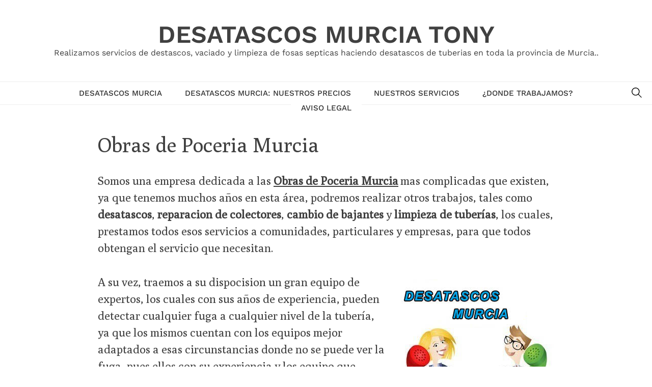

--- FILE ---
content_type: text/html; charset=UTF-8
request_url: https://www.desatascosmurcia.org/obras-de-poceria-murcia
body_size: 17839
content:
<!DOCTYPE html>
<html lang="es">
<head><meta charset="UTF-8"><script>if(navigator.userAgent.match(/MSIE|Internet Explorer/i)||navigator.userAgent.match(/Trident\/7\..*?rv:11/i)){var href=document.location.href;if(!href.match(/[?&]nowprocket/)){if(href.indexOf("?")==-1){if(href.indexOf("#")==-1){document.location.href=href+"?nowprocket=1"}else{document.location.href=href.replace("#","?nowprocket=1#")}}else{if(href.indexOf("#")==-1){document.location.href=href+"&nowprocket=1"}else{document.location.href=href.replace("#","&nowprocket=1#")}}}}</script><script>class RocketLazyLoadScripts{constructor(){this.v="1.2.3",this.triggerEvents=["keydown","mousedown","mousemove","touchmove","touchstart","touchend","wheel"],this.userEventHandler=this._triggerListener.bind(this),this.touchStartHandler=this._onTouchStart.bind(this),this.touchMoveHandler=this._onTouchMove.bind(this),this.touchEndHandler=this._onTouchEnd.bind(this),this.clickHandler=this._onClick.bind(this),this.interceptedClicks=[],window.addEventListener("pageshow",t=>{this.persisted=t.persisted}),window.addEventListener("DOMContentLoaded",()=>{this._preconnect3rdParties()}),this.delayedScripts={normal:[],async:[],defer:[]},this.trash=[],this.allJQueries=[]}_addUserInteractionListener(t){if(document.hidden){t._triggerListener();return}this.triggerEvents.forEach(e=>window.addEventListener(e,t.userEventHandler,{passive:!0})),window.addEventListener("touchstart",t.touchStartHandler,{passive:!0}),window.addEventListener("mousedown",t.touchStartHandler),document.addEventListener("visibilitychange",t.userEventHandler)}_removeUserInteractionListener(){this.triggerEvents.forEach(t=>window.removeEventListener(t,this.userEventHandler,{passive:!0})),document.removeEventListener("visibilitychange",this.userEventHandler)}_onTouchStart(t){"HTML"!==t.target.tagName&&(window.addEventListener("touchend",this.touchEndHandler),window.addEventListener("mouseup",this.touchEndHandler),window.addEventListener("touchmove",this.touchMoveHandler,{passive:!0}),window.addEventListener("mousemove",this.touchMoveHandler),t.target.addEventListener("click",this.clickHandler),this._renameDOMAttribute(t.target,"onclick","rocket-onclick"),this._pendingClickStarted())}_onTouchMove(t){window.removeEventListener("touchend",this.touchEndHandler),window.removeEventListener("mouseup",this.touchEndHandler),window.removeEventListener("touchmove",this.touchMoveHandler,{passive:!0}),window.removeEventListener("mousemove",this.touchMoveHandler),t.target.removeEventListener("click",this.clickHandler),this._renameDOMAttribute(t.target,"rocket-onclick","onclick"),this._pendingClickFinished()}_onTouchEnd(t){window.removeEventListener("touchend",this.touchEndHandler),window.removeEventListener("mouseup",this.touchEndHandler),window.removeEventListener("touchmove",this.touchMoveHandler,{passive:!0}),window.removeEventListener("mousemove",this.touchMoveHandler)}_onClick(t){t.target.removeEventListener("click",this.clickHandler),this._renameDOMAttribute(t.target,"rocket-onclick","onclick"),this.interceptedClicks.push(t),t.preventDefault(),t.stopPropagation(),t.stopImmediatePropagation(),this._pendingClickFinished()}_replayClicks(){window.removeEventListener("touchstart",this.touchStartHandler,{passive:!0}),window.removeEventListener("mousedown",this.touchStartHandler),this.interceptedClicks.forEach(t=>{t.target.dispatchEvent(new MouseEvent("click",{view:t.view,bubbles:!0,cancelable:!0}))})}_waitForPendingClicks(){return new Promise(t=>{this._isClickPending?this._pendingClickFinished=t:t()})}_pendingClickStarted(){this._isClickPending=!0}_pendingClickFinished(){this._isClickPending=!1}_renameDOMAttribute(t,e,r){t.hasAttribute&&t.hasAttribute(e)&&(event.target.setAttribute(r,event.target.getAttribute(e)),event.target.removeAttribute(e))}_triggerListener(){this._removeUserInteractionListener(this),"loading"===document.readyState?document.addEventListener("DOMContentLoaded",this._loadEverythingNow.bind(this)):this._loadEverythingNow()}_preconnect3rdParties(){let t=[];document.querySelectorAll("script[type=rocketlazyloadscript]").forEach(e=>{if(e.hasAttribute("src")){let r=new URL(e.src).origin;r!==location.origin&&t.push({src:r,crossOrigin:e.crossOrigin||"module"===e.getAttribute("data-rocket-type")})}}),t=[...new Map(t.map(t=>[JSON.stringify(t),t])).values()],this._batchInjectResourceHints(t,"preconnect")}async _loadEverythingNow(){this.lastBreath=Date.now(),this._delayEventListeners(this),this._delayJQueryReady(this),this._handleDocumentWrite(),this._registerAllDelayedScripts(),this._preloadAllScripts(),await this._loadScriptsFromList(this.delayedScripts.normal),await this._loadScriptsFromList(this.delayedScripts.defer),await this._loadScriptsFromList(this.delayedScripts.async);try{await this._triggerDOMContentLoaded(),await this._triggerWindowLoad()}catch(t){console.error(t)}window.dispatchEvent(new Event("rocket-allScriptsLoaded")),this._waitForPendingClicks().then(()=>{this._replayClicks()}),this._emptyTrash()}_registerAllDelayedScripts(){document.querySelectorAll("script[type=rocketlazyloadscript]").forEach(t=>{t.hasAttribute("data-rocket-src")?t.hasAttribute("async")&&!1!==t.async?this.delayedScripts.async.push(t):t.hasAttribute("defer")&&!1!==t.defer||"module"===t.getAttribute("data-rocket-type")?this.delayedScripts.defer.push(t):this.delayedScripts.normal.push(t):this.delayedScripts.normal.push(t)})}async _transformScript(t){return new Promise((await this._littleBreath(),navigator.userAgent.indexOf("Firefox/")>0||""===navigator.vendor)?e=>{let r=document.createElement("script");[...t.attributes].forEach(t=>{let e=t.nodeName;"type"!==e&&("data-rocket-type"===e&&(e="type"),"data-rocket-src"===e&&(e="src"),r.setAttribute(e,t.nodeValue))}),t.text&&(r.text=t.text),r.hasAttribute("src")?(r.addEventListener("load",e),r.addEventListener("error",e)):(r.text=t.text,e());try{t.parentNode.replaceChild(r,t)}catch(i){e()}}:async e=>{function r(){t.setAttribute("data-rocket-status","failed"),e()}try{let i=t.getAttribute("data-rocket-type"),n=t.getAttribute("data-rocket-src");t.text,i?(t.type=i,t.removeAttribute("data-rocket-type")):t.removeAttribute("type"),t.addEventListener("load",function r(){t.setAttribute("data-rocket-status","executed"),e()}),t.addEventListener("error",r),n?(t.removeAttribute("data-rocket-src"),t.src=n):t.src="data:text/javascript;base64,"+window.btoa(unescape(encodeURIComponent(t.text)))}catch(s){r()}})}async _loadScriptsFromList(t){let e=t.shift();return e&&e.isConnected?(await this._transformScript(e),this._loadScriptsFromList(t)):Promise.resolve()}_preloadAllScripts(){this._batchInjectResourceHints([...this.delayedScripts.normal,...this.delayedScripts.defer,...this.delayedScripts.async],"preload")}_batchInjectResourceHints(t,e){var r=document.createDocumentFragment();t.forEach(t=>{let i=t.getAttribute&&t.getAttribute("data-rocket-src")||t.src;if(i){let n=document.createElement("link");n.href=i,n.rel=e,"preconnect"!==e&&(n.as="script"),t.getAttribute&&"module"===t.getAttribute("data-rocket-type")&&(n.crossOrigin=!0),t.crossOrigin&&(n.crossOrigin=t.crossOrigin),t.integrity&&(n.integrity=t.integrity),r.appendChild(n),this.trash.push(n)}}),document.head.appendChild(r)}_delayEventListeners(t){let e={};function r(t,r){!function t(r){!e[r]&&(e[r]={originalFunctions:{add:r.addEventListener,remove:r.removeEventListener},eventsToRewrite:[]},r.addEventListener=function(){arguments[0]=i(arguments[0]),e[r].originalFunctions.add.apply(r,arguments)},r.removeEventListener=function(){arguments[0]=i(arguments[0]),e[r].originalFunctions.remove.apply(r,arguments)});function i(t){return e[r].eventsToRewrite.indexOf(t)>=0?"rocket-"+t:t}}(t),e[t].eventsToRewrite.push(r)}function i(t,e){let r=t[e];Object.defineProperty(t,e,{get:()=>r||function(){},set(i){t["rocket"+e]=r=i}})}r(document,"DOMContentLoaded"),r(window,"DOMContentLoaded"),r(window,"load"),r(window,"pageshow"),r(document,"readystatechange"),i(document,"onreadystatechange"),i(window,"onload"),i(window,"onpageshow")}_delayJQueryReady(t){let e;function r(r){if(r&&r.fn&&!t.allJQueries.includes(r)){r.fn.ready=r.fn.init.prototype.ready=function(e){return t.domReadyFired?e.bind(document)(r):document.addEventListener("rocket-DOMContentLoaded",()=>e.bind(document)(r)),r([])};let i=r.fn.on;r.fn.on=r.fn.init.prototype.on=function(){if(this[0]===window){function t(t){return t.split(" ").map(t=>"load"===t||0===t.indexOf("load.")?"rocket-jquery-load":t).join(" ")}"string"==typeof arguments[0]||arguments[0]instanceof String?arguments[0]=t(arguments[0]):"object"==typeof arguments[0]&&Object.keys(arguments[0]).forEach(e=>{let r=arguments[0][e];delete arguments[0][e],arguments[0][t(e)]=r})}return i.apply(this,arguments),this},t.allJQueries.push(r)}e=r}r(window.jQuery),Object.defineProperty(window,"jQuery",{get:()=>e,set(t){r(t)}})}async _triggerDOMContentLoaded(){this.domReadyFired=!0,await this._littleBreath(),document.dispatchEvent(new Event("rocket-DOMContentLoaded")),await this._littleBreath(),window.dispatchEvent(new Event("rocket-DOMContentLoaded")),await this._littleBreath(),document.dispatchEvent(new Event("rocket-readystatechange")),await this._littleBreath(),document.rocketonreadystatechange&&document.rocketonreadystatechange()}async _triggerWindowLoad(){await this._littleBreath(),window.dispatchEvent(new Event("rocket-load")),await this._littleBreath(),window.rocketonload&&window.rocketonload(),await this._littleBreath(),this.allJQueries.forEach(t=>t(window).trigger("rocket-jquery-load")),await this._littleBreath();let t=new Event("rocket-pageshow");t.persisted=this.persisted,window.dispatchEvent(t),await this._littleBreath(),window.rocketonpageshow&&window.rocketonpageshow({persisted:this.persisted})}_handleDocumentWrite(){let t=new Map;document.write=document.writeln=function(e){let r=document.currentScript;r||console.error("WPRocket unable to document.write this: "+e);let i=document.createRange(),n=r.parentElement,s=t.get(r);void 0===s&&(s=r.nextSibling,t.set(r,s));let a=document.createDocumentFragment();i.setStart(a,0),a.appendChild(i.createContextualFragment(e)),n.insertBefore(a,s)}}async _littleBreath(){Date.now()-this.lastBreath>45&&(await this._requestAnimFrame(),this.lastBreath=Date.now())}async _requestAnimFrame(){return document.hidden?new Promise(t=>setTimeout(t)):new Promise(t=>requestAnimationFrame(t))}_emptyTrash(){this.trash.forEach(t=>t.remove())}static run(){let t=new RocketLazyLoadScripts;t._addUserInteractionListener(t)}}RocketLazyLoadScripts.run();</script>

<meta name="viewport" content="width=device-width, initial-scale=1">
<link rel="profile" href="http://gmpg.org/xfn/11">

<meta name='robots' content='index, follow, max-image-preview:large, max-snippet:-1, max-video-preview:-1' />
	<style>img:is([sizes="auto" i], [sizes^="auto," i]) { contain-intrinsic-size: 3000px 1500px }</style>
	
	<!-- This site is optimized with the Yoast SEO plugin v25.1 - https://yoast.com/wordpress/plugins/seo/ -->
	<title>Obras de Poceria Murcia 【 634.589.333】【 Presupuestos 】</title>
	<meta name="description" content="Obras de Poceria Murcia ✓ Camiones Cuba en todo momento ✓ Desatranco BARATO ⭐ Desplazamiento 30 minutos ⏰ Servicio 24 Horas." />
	<link rel="canonical" href="https://www.desatascosmurcia.org/obras-de-poceria-murcia" />
	<meta property="og:locale" content="es_ES" />
	<meta property="og:type" content="article" />
	<meta property="og:title" content="Obras de Poceria Murcia 【 634.589.333】【 Presupuestos 】" />
	<meta property="og:description" content="Obras de Poceria Murcia ✓ Camiones Cuba en todo momento ✓ Desatranco BARATO ⭐ Desplazamiento 30 minutos ⏰ Servicio 24 Horas." />
	<meta property="og:url" content="https://www.desatascosmurcia.org/obras-de-poceria-murcia" />
	<meta property="og:site_name" content="Desatascos Murcia Tony" />
	<meta property="article:modified_time" content="2023-11-04T10:40:37+00:00" />
	<meta property="og:image" content="https://www.desatascosmurcia.org/wp-content/uploads/2019/04/DESATASCO-EN-MURCIA.jpg" />
	<meta name="twitter:card" content="summary_large_image" />
	<meta name="twitter:label1" content="Tiempo de lectura" />
	<meta name="twitter:data1" content="7 minutos" />
	<script type="application/ld+json" class="yoast-schema-graph">{"@context":"https://schema.org","@graph":[{"@type":"WebPage","@id":"https://www.desatascosmurcia.org/obras-de-poceria-murcia","url":"https://www.desatascosmurcia.org/obras-de-poceria-murcia","name":"Obras de Poceria Murcia 【 634.589.333】【 Presupuestos 】","isPartOf":{"@id":"https://www.desatascosmurcia.org/#website"},"primaryImageOfPage":{"@id":"https://www.desatascosmurcia.org/obras-de-poceria-murcia#primaryimage"},"image":{"@id":"https://www.desatascosmurcia.org/obras-de-poceria-murcia#primaryimage"},"thumbnailUrl":"https://www.desatascosmurcia.org/wp-content/uploads/2019/04/DESATASCO-EN-MURCIA.jpg","datePublished":"2020-04-21T10:00:28+00:00","dateModified":"2023-11-04T10:40:37+00:00","description":"Obras de Poceria Murcia ✓ Camiones Cuba en todo momento ✓ Desatranco BARATO ⭐ Desplazamiento 30 minutos ⏰ Servicio 24 Horas.","breadcrumb":{"@id":"https://www.desatascosmurcia.org/obras-de-poceria-murcia#breadcrumb"},"inLanguage":"es","potentialAction":[{"@type":"ReadAction","target":["https://www.desatascosmurcia.org/obras-de-poceria-murcia"]}]},{"@type":"ImageObject","inLanguage":"es","@id":"https://www.desatascosmurcia.org/obras-de-poceria-murcia#primaryimage","url":"https://www.desatascosmurcia.org/wp-content/uploads/2019/04/DESATASCO-EN-MURCIA.jpg","contentUrl":"https://www.desatascosmurcia.org/wp-content/uploads/2019/04/DESATASCO-EN-MURCIA.jpg","width":309,"height":318,"caption":"desatascos san pedro de pinatar"},{"@type":"BreadcrumbList","@id":"https://www.desatascosmurcia.org/obras-de-poceria-murcia#breadcrumb","itemListElement":[{"@type":"ListItem","position":1,"name":"Desatascos Murcia","item":"https://www.desatascosmurcia.org/"},{"@type":"ListItem","position":2,"name":"Obras de Poceria Murcia"}]},{"@type":"WebSite","@id":"https://www.desatascosmurcia.org/#website","url":"https://www.desatascosmurcia.org/","name":"Desatascos Murcia","description":"Realizamos servicios de destascos, vaciado y limpieza de fosas septicas haciendo desatascos de tuberias en toda la provincia de Murcia..","publisher":{"@id":"https://www.desatascosmurcia.org/#organization"},"potentialAction":[{"@type":"SearchAction","target":{"@type":"EntryPoint","urlTemplate":"https://www.desatascosmurcia.org/?s={search_term_string}"},"query-input":{"@type":"PropertyValueSpecification","valueRequired":true,"valueName":"search_term_string"}}],"inLanguage":"es"},{"@type":"Organization","@id":"https://www.desatascosmurcia.org/#organization","name":"Desatascos Murcia","url":"https://www.desatascosmurcia.org/","logo":{"@type":"ImageObject","inLanguage":"es","@id":"https://www.desatascosmurcia.org/#/schema/logo/image/","url":"https://www.desatascosmurcia.org/wp-content/uploads/2019/04/DESATASCO-EN-MURCIA.jpg","contentUrl":"https://www.desatascosmurcia.org/wp-content/uploads/2019/04/DESATASCO-EN-MURCIA.jpg","width":309,"height":318,"caption":"Desatascos Murcia"},"image":{"@id":"https://www.desatascosmurcia.org/#/schema/logo/image/"}}]}</script>
	<!-- / Yoast SEO plugin. -->


<link rel="alternate" type="application/rss+xml" title="Desatascos Murcia Tony &raquo; Feed" href="https://www.desatascosmurcia.org/feed" />
<link rel="alternate" type="application/rss+xml" title="Desatascos Murcia Tony &raquo; Feed de los comentarios" href="https://www.desatascosmurcia.org/comments/feed" />
<script type="rocketlazyloadscript" data-rocket-type="text/javascript">
/* <![CDATA[ */
window._wpemojiSettings = {"baseUrl":"https:\/\/s.w.org\/images\/core\/emoji\/15.1.0\/72x72\/","ext":".png","svgUrl":"https:\/\/s.w.org\/images\/core\/emoji\/15.1.0\/svg\/","svgExt":".svg","source":{"concatemoji":"https:\/\/www.desatascosmurcia.org\/wp-includes\/js\/wp-emoji-release.min.js?ver=6.8.1"}};
/*! This file is auto-generated */
!function(i,n){var o,s,e;function c(e){try{var t={supportTests:e,timestamp:(new Date).valueOf()};sessionStorage.setItem(o,JSON.stringify(t))}catch(e){}}function p(e,t,n){e.clearRect(0,0,e.canvas.width,e.canvas.height),e.fillText(t,0,0);var t=new Uint32Array(e.getImageData(0,0,e.canvas.width,e.canvas.height).data),r=(e.clearRect(0,0,e.canvas.width,e.canvas.height),e.fillText(n,0,0),new Uint32Array(e.getImageData(0,0,e.canvas.width,e.canvas.height).data));return t.every(function(e,t){return e===r[t]})}function u(e,t,n){switch(t){case"flag":return n(e,"\ud83c\udff3\ufe0f\u200d\u26a7\ufe0f","\ud83c\udff3\ufe0f\u200b\u26a7\ufe0f")?!1:!n(e,"\ud83c\uddfa\ud83c\uddf3","\ud83c\uddfa\u200b\ud83c\uddf3")&&!n(e,"\ud83c\udff4\udb40\udc67\udb40\udc62\udb40\udc65\udb40\udc6e\udb40\udc67\udb40\udc7f","\ud83c\udff4\u200b\udb40\udc67\u200b\udb40\udc62\u200b\udb40\udc65\u200b\udb40\udc6e\u200b\udb40\udc67\u200b\udb40\udc7f");case"emoji":return!n(e,"\ud83d\udc26\u200d\ud83d\udd25","\ud83d\udc26\u200b\ud83d\udd25")}return!1}function f(e,t,n){var r="undefined"!=typeof WorkerGlobalScope&&self instanceof WorkerGlobalScope?new OffscreenCanvas(300,150):i.createElement("canvas"),a=r.getContext("2d",{willReadFrequently:!0}),o=(a.textBaseline="top",a.font="600 32px Arial",{});return e.forEach(function(e){o[e]=t(a,e,n)}),o}function t(e){var t=i.createElement("script");t.src=e,t.defer=!0,i.head.appendChild(t)}"undefined"!=typeof Promise&&(o="wpEmojiSettingsSupports",s=["flag","emoji"],n.supports={everything:!0,everythingExceptFlag:!0},e=new Promise(function(e){i.addEventListener("DOMContentLoaded",e,{once:!0})}),new Promise(function(t){var n=function(){try{var e=JSON.parse(sessionStorage.getItem(o));if("object"==typeof e&&"number"==typeof e.timestamp&&(new Date).valueOf()<e.timestamp+604800&&"object"==typeof e.supportTests)return e.supportTests}catch(e){}return null}();if(!n){if("undefined"!=typeof Worker&&"undefined"!=typeof OffscreenCanvas&&"undefined"!=typeof URL&&URL.createObjectURL&&"undefined"!=typeof Blob)try{var e="postMessage("+f.toString()+"("+[JSON.stringify(s),u.toString(),p.toString()].join(",")+"));",r=new Blob([e],{type:"text/javascript"}),a=new Worker(URL.createObjectURL(r),{name:"wpTestEmojiSupports"});return void(a.onmessage=function(e){c(n=e.data),a.terminate(),t(n)})}catch(e){}c(n=f(s,u,p))}t(n)}).then(function(e){for(var t in e)n.supports[t]=e[t],n.supports.everything=n.supports.everything&&n.supports[t],"flag"!==t&&(n.supports.everythingExceptFlag=n.supports.everythingExceptFlag&&n.supports[t]);n.supports.everythingExceptFlag=n.supports.everythingExceptFlag&&!n.supports.flag,n.DOMReady=!1,n.readyCallback=function(){n.DOMReady=!0}}).then(function(){return e}).then(function(){var e;n.supports.everything||(n.readyCallback(),(e=n.source||{}).concatemoji?t(e.concatemoji):e.wpemoji&&e.twemoji&&(t(e.twemoji),t(e.wpemoji)))}))}((window,document),window._wpemojiSettings);
/* ]]> */
</script>
<style>@media screen and (max-width: 650px) {body {padding-bottom:60px;}}</style><style id='wp-emoji-styles-inline-css' type='text/css'>

	img.wp-smiley, img.emoji {
		display: inline !important;
		border: none !important;
		box-shadow: none !important;
		height: 1em !important;
		width: 1em !important;
		margin: 0 0.07em !important;
		vertical-align: -0.1em !important;
		background: none !important;
		padding: 0 !important;
	}
</style>
<link rel='stylesheet' id='wp-block-library-css' href='https://www.desatascosmurcia.org/wp-includes/css/dist/block-library/style.min.css?ver=6.8.1' type='text/css' media='all' />
<style id='classic-theme-styles-inline-css' type='text/css'>
/*! This file is auto-generated */
.wp-block-button__link{color:#fff;background-color:#32373c;border-radius:9999px;box-shadow:none;text-decoration:none;padding:calc(.667em + 2px) calc(1.333em + 2px);font-size:1.125em}.wp-block-file__button{background:#32373c;color:#fff;text-decoration:none}
</style>
<style id='global-styles-inline-css' type='text/css'>
:root{--wp--preset--aspect-ratio--square: 1;--wp--preset--aspect-ratio--4-3: 4/3;--wp--preset--aspect-ratio--3-4: 3/4;--wp--preset--aspect-ratio--3-2: 3/2;--wp--preset--aspect-ratio--2-3: 2/3;--wp--preset--aspect-ratio--16-9: 16/9;--wp--preset--aspect-ratio--9-16: 9/16;--wp--preset--color--black: #000000;--wp--preset--color--cyan-bluish-gray: #abb8c3;--wp--preset--color--white: #ffffff;--wp--preset--color--pale-pink: #f78da7;--wp--preset--color--vivid-red: #cf2e2e;--wp--preset--color--luminous-vivid-orange: #ff6900;--wp--preset--color--luminous-vivid-amber: #fcb900;--wp--preset--color--light-green-cyan: #7bdcb5;--wp--preset--color--vivid-green-cyan: #00d084;--wp--preset--color--pale-cyan-blue: #8ed1fc;--wp--preset--color--vivid-cyan-blue: #0693e3;--wp--preset--color--vivid-purple: #9b51e0;--wp--preset--gradient--vivid-cyan-blue-to-vivid-purple: linear-gradient(135deg,rgba(6,147,227,1) 0%,rgb(155,81,224) 100%);--wp--preset--gradient--light-green-cyan-to-vivid-green-cyan: linear-gradient(135deg,rgb(122,220,180) 0%,rgb(0,208,130) 100%);--wp--preset--gradient--luminous-vivid-amber-to-luminous-vivid-orange: linear-gradient(135deg,rgba(252,185,0,1) 0%,rgba(255,105,0,1) 100%);--wp--preset--gradient--luminous-vivid-orange-to-vivid-red: linear-gradient(135deg,rgba(255,105,0,1) 0%,rgb(207,46,46) 100%);--wp--preset--gradient--very-light-gray-to-cyan-bluish-gray: linear-gradient(135deg,rgb(238,238,238) 0%,rgb(169,184,195) 100%);--wp--preset--gradient--cool-to-warm-spectrum: linear-gradient(135deg,rgb(74,234,220) 0%,rgb(151,120,209) 20%,rgb(207,42,186) 40%,rgb(238,44,130) 60%,rgb(251,105,98) 80%,rgb(254,248,76) 100%);--wp--preset--gradient--blush-light-purple: linear-gradient(135deg,rgb(255,206,236) 0%,rgb(152,150,240) 100%);--wp--preset--gradient--blush-bordeaux: linear-gradient(135deg,rgb(254,205,165) 0%,rgb(254,45,45) 50%,rgb(107,0,62) 100%);--wp--preset--gradient--luminous-dusk: linear-gradient(135deg,rgb(255,203,112) 0%,rgb(199,81,192) 50%,rgb(65,88,208) 100%);--wp--preset--gradient--pale-ocean: linear-gradient(135deg,rgb(255,245,203) 0%,rgb(182,227,212) 50%,rgb(51,167,181) 100%);--wp--preset--gradient--electric-grass: linear-gradient(135deg,rgb(202,248,128) 0%,rgb(113,206,126) 100%);--wp--preset--gradient--midnight: linear-gradient(135deg,rgb(2,3,129) 0%,rgb(40,116,252) 100%);--wp--preset--font-size--small: 18px;--wp--preset--font-size--medium: 20px;--wp--preset--font-size--large: 30px;--wp--preset--font-size--x-large: 42px;--wp--preset--font-size--normal: 20px;--wp--preset--font-size--huge: 40px;--wp--preset--spacing--20: 0.44rem;--wp--preset--spacing--30: 0.67rem;--wp--preset--spacing--40: 1rem;--wp--preset--spacing--50: 1.5rem;--wp--preset--spacing--60: 2.25rem;--wp--preset--spacing--70: 3.38rem;--wp--preset--spacing--80: 5.06rem;--wp--preset--shadow--natural: 6px 6px 9px rgba(0, 0, 0, 0.2);--wp--preset--shadow--deep: 12px 12px 50px rgba(0, 0, 0, 0.4);--wp--preset--shadow--sharp: 6px 6px 0px rgba(0, 0, 0, 0.2);--wp--preset--shadow--outlined: 6px 6px 0px -3px rgba(255, 255, 255, 1), 6px 6px rgba(0, 0, 0, 1);--wp--preset--shadow--crisp: 6px 6px 0px rgba(0, 0, 0, 1);}:where(.is-layout-flex){gap: 0.5em;}:where(.is-layout-grid){gap: 0.5em;}body .is-layout-flex{display: flex;}.is-layout-flex{flex-wrap: wrap;align-items: center;}.is-layout-flex > :is(*, div){margin: 0;}body .is-layout-grid{display: grid;}.is-layout-grid > :is(*, div){margin: 0;}:where(.wp-block-columns.is-layout-flex){gap: 2em;}:where(.wp-block-columns.is-layout-grid){gap: 2em;}:where(.wp-block-post-template.is-layout-flex){gap: 1.25em;}:where(.wp-block-post-template.is-layout-grid){gap: 1.25em;}.has-black-color{color: var(--wp--preset--color--black) !important;}.has-cyan-bluish-gray-color{color: var(--wp--preset--color--cyan-bluish-gray) !important;}.has-white-color{color: var(--wp--preset--color--white) !important;}.has-pale-pink-color{color: var(--wp--preset--color--pale-pink) !important;}.has-vivid-red-color{color: var(--wp--preset--color--vivid-red) !important;}.has-luminous-vivid-orange-color{color: var(--wp--preset--color--luminous-vivid-orange) !important;}.has-luminous-vivid-amber-color{color: var(--wp--preset--color--luminous-vivid-amber) !important;}.has-light-green-cyan-color{color: var(--wp--preset--color--light-green-cyan) !important;}.has-vivid-green-cyan-color{color: var(--wp--preset--color--vivid-green-cyan) !important;}.has-pale-cyan-blue-color{color: var(--wp--preset--color--pale-cyan-blue) !important;}.has-vivid-cyan-blue-color{color: var(--wp--preset--color--vivid-cyan-blue) !important;}.has-vivid-purple-color{color: var(--wp--preset--color--vivid-purple) !important;}.has-black-background-color{background-color: var(--wp--preset--color--black) !important;}.has-cyan-bluish-gray-background-color{background-color: var(--wp--preset--color--cyan-bluish-gray) !important;}.has-white-background-color{background-color: var(--wp--preset--color--white) !important;}.has-pale-pink-background-color{background-color: var(--wp--preset--color--pale-pink) !important;}.has-vivid-red-background-color{background-color: var(--wp--preset--color--vivid-red) !important;}.has-luminous-vivid-orange-background-color{background-color: var(--wp--preset--color--luminous-vivid-orange) !important;}.has-luminous-vivid-amber-background-color{background-color: var(--wp--preset--color--luminous-vivid-amber) !important;}.has-light-green-cyan-background-color{background-color: var(--wp--preset--color--light-green-cyan) !important;}.has-vivid-green-cyan-background-color{background-color: var(--wp--preset--color--vivid-green-cyan) !important;}.has-pale-cyan-blue-background-color{background-color: var(--wp--preset--color--pale-cyan-blue) !important;}.has-vivid-cyan-blue-background-color{background-color: var(--wp--preset--color--vivid-cyan-blue) !important;}.has-vivid-purple-background-color{background-color: var(--wp--preset--color--vivid-purple) !important;}.has-black-border-color{border-color: var(--wp--preset--color--black) !important;}.has-cyan-bluish-gray-border-color{border-color: var(--wp--preset--color--cyan-bluish-gray) !important;}.has-white-border-color{border-color: var(--wp--preset--color--white) !important;}.has-pale-pink-border-color{border-color: var(--wp--preset--color--pale-pink) !important;}.has-vivid-red-border-color{border-color: var(--wp--preset--color--vivid-red) !important;}.has-luminous-vivid-orange-border-color{border-color: var(--wp--preset--color--luminous-vivid-orange) !important;}.has-luminous-vivid-amber-border-color{border-color: var(--wp--preset--color--luminous-vivid-amber) !important;}.has-light-green-cyan-border-color{border-color: var(--wp--preset--color--light-green-cyan) !important;}.has-vivid-green-cyan-border-color{border-color: var(--wp--preset--color--vivid-green-cyan) !important;}.has-pale-cyan-blue-border-color{border-color: var(--wp--preset--color--pale-cyan-blue) !important;}.has-vivid-cyan-blue-border-color{border-color: var(--wp--preset--color--vivid-cyan-blue) !important;}.has-vivid-purple-border-color{border-color: var(--wp--preset--color--vivid-purple) !important;}.has-vivid-cyan-blue-to-vivid-purple-gradient-background{background: var(--wp--preset--gradient--vivid-cyan-blue-to-vivid-purple) !important;}.has-light-green-cyan-to-vivid-green-cyan-gradient-background{background: var(--wp--preset--gradient--light-green-cyan-to-vivid-green-cyan) !important;}.has-luminous-vivid-amber-to-luminous-vivid-orange-gradient-background{background: var(--wp--preset--gradient--luminous-vivid-amber-to-luminous-vivid-orange) !important;}.has-luminous-vivid-orange-to-vivid-red-gradient-background{background: var(--wp--preset--gradient--luminous-vivid-orange-to-vivid-red) !important;}.has-very-light-gray-to-cyan-bluish-gray-gradient-background{background: var(--wp--preset--gradient--very-light-gray-to-cyan-bluish-gray) !important;}.has-cool-to-warm-spectrum-gradient-background{background: var(--wp--preset--gradient--cool-to-warm-spectrum) !important;}.has-blush-light-purple-gradient-background{background: var(--wp--preset--gradient--blush-light-purple) !important;}.has-blush-bordeaux-gradient-background{background: var(--wp--preset--gradient--blush-bordeaux) !important;}.has-luminous-dusk-gradient-background{background: var(--wp--preset--gradient--luminous-dusk) !important;}.has-pale-ocean-gradient-background{background: var(--wp--preset--gradient--pale-ocean) !important;}.has-electric-grass-gradient-background{background: var(--wp--preset--gradient--electric-grass) !important;}.has-midnight-gradient-background{background: var(--wp--preset--gradient--midnight) !important;}.has-small-font-size{font-size: var(--wp--preset--font-size--small) !important;}.has-medium-font-size{font-size: var(--wp--preset--font-size--medium) !important;}.has-large-font-size{font-size: var(--wp--preset--font-size--large) !important;}.has-x-large-font-size{font-size: var(--wp--preset--font-size--x-large) !important;}
:where(.wp-block-post-template.is-layout-flex){gap: 1.25em;}:where(.wp-block-post-template.is-layout-grid){gap: 1.25em;}
:where(.wp-block-columns.is-layout-flex){gap: 2em;}:where(.wp-block-columns.is-layout-grid){gap: 2em;}
:root :where(.wp-block-pullquote){font-size: 1.5em;line-height: 1.6;}
</style>
<link data-minify="1" rel='stylesheet' id='math-captcha-frontend-css' href='https://www.desatascosmurcia.org/wp-content/cache/min/1/wp-content/plugins/wp-math-captcha/css/frontend.css?ver=1742977201' type='text/css' media='all' />
<link data-minify="1" rel='stylesheet' id='halle-style-css' href='https://www.desatascosmurcia.org/wp-content/cache/background-css/www.desatascosmurcia.org/wp-content/cache/min/1/wp-content/themes/halle/style.css?ver=1742977202&wpr_t=1768213023' type='text/css' media='all' />
<style id='rocket-lazyload-inline-css' type='text/css'>
.rll-youtube-player{position:relative;padding-bottom:56.23%;height:0;overflow:hidden;max-width:100%;}.rll-youtube-player:focus-within{outline: 2px solid currentColor;outline-offset: 5px;}.rll-youtube-player iframe{position:absolute;top:0;left:0;width:100%;height:100%;z-index:100;background:0 0}.rll-youtube-player img{bottom:0;display:block;left:0;margin:auto;max-width:100%;width:100%;position:absolute;right:0;top:0;border:none;height:auto;-webkit-transition:.4s all;-moz-transition:.4s all;transition:.4s all}.rll-youtube-player img:hover{-webkit-filter:brightness(75%)}.rll-youtube-player .play{height:100%;width:100%;left:0;top:0;position:absolute;background:var(--wpr-bg-ba1ff561-b5c0-480f-96de-b269c890cf6d) no-repeat center;background-color: transparent !important;cursor:pointer;border:none;}.wp-embed-responsive .wp-has-aspect-ratio .rll-youtube-player{position:absolute;padding-bottom:0;width:100%;height:100%;top:0;bottom:0;left:0;right:0}
</style>
<link data-minify="1" rel='stylesheet' id='call-now-button-modern-style-css' href='https://www.desatascosmurcia.org/wp-content/cache/min/1/wp-content/plugins/call-now-button/resources/style/modern.css?ver=1742977202' type='text/css' media='all' />
<link rel="https://api.w.org/" href="https://www.desatascosmurcia.org/wp-json/" /><link rel="alternate" title="JSON" type="application/json" href="https://www.desatascosmurcia.org/wp-json/wp/v2/pages/3173" /><link rel="EditURI" type="application/rsd+xml" title="RSD" href="https://www.desatascosmurcia.org/xmlrpc.php?rsd" />
<meta name="generator" content="WordPress 6.8.1" />
<link rel='shortlink' href='https://www.desatascosmurcia.org/?p=3173' />
<link rel="alternate" title="oEmbed (JSON)" type="application/json+oembed" href="https://www.desatascosmurcia.org/wp-json/oembed/1.0/embed?url=https%3A%2F%2Fwww.desatascosmurcia.org%2Fobras-de-poceria-murcia" />
<link rel="alternate" title="oEmbed (XML)" type="text/xml+oembed" href="https://www.desatascosmurcia.org/wp-json/oembed/1.0/embed?url=https%3A%2F%2Fwww.desatascosmurcia.org%2Fobras-de-poceria-murcia&#038;format=xml" />
<meta name="generator" content="performance-lab 3.9.0; plugins: ">
<noscript><style id="rocket-lazyload-nojs-css">.rll-youtube-player, [data-lazy-src]{display:none !important;}</style></noscript><style id="wpr-lazyload-bg"></style><style id="wpr-lazyload-bg-exclusion"></style>
<noscript>
<style id="wpr-lazyload-bg-nostyle">:root{--wpr-bg-489fc44e-32e4-41c4-bd2e-81f4601f81b6: url('../../../../../../../../../../themes/halle/img/search-close.svg');}:root{--wpr-bg-52b68fbd-08df-45b0-b541-c91e49463b6a: url('../../../../../../../../../../themes/halle/img/search.svg');}:root{--wpr-bg-f2b17d32-671b-4ad8-947b-e06d280484e1: url('../../../../../../../../../../themes/halle/img/search.svg');}:root{--wpr-bg-ba1ff561-b5c0-480f-96de-b269c890cf6d: url('https://www.desatascosmurcia.org/wp-content/plugins/rocket-lazy-load/assets/img/youtube.png');}</style>
</noscript>
<script type="application/javascript">const rocket_pairs = [{"selector":".search-overlay .search-close","style":":root{--wpr-bg-489fc44e-32e4-41c4-bd2e-81f4601f81b6: url('..\/..\/..\/..\/..\/..\/..\/..\/..\/..\/themes\/halle\/img\/search-close.svg');}","hash":"489fc44e-32e4-41c4-bd2e-81f4601f81b6"},{"selector":".search-overlay .search-submit","style":":root{--wpr-bg-52b68fbd-08df-45b0-b541-c91e49463b6a: url('..\/..\/..\/..\/..\/..\/..\/..\/..\/..\/themes\/halle\/img\/search.svg');}","hash":"52b68fbd-08df-45b0-b541-c91e49463b6a"},{"selector":".search .page-content .search-submit","style":":root{--wpr-bg-f2b17d32-671b-4ad8-947b-e06d280484e1: url('..\/..\/..\/..\/..\/..\/..\/..\/..\/..\/themes\/halle\/img\/search.svg');}","hash":"f2b17d32-671b-4ad8-947b-e06d280484e1"},{"selector":".rll-youtube-player .play","style":":root{--wpr-bg-ba1ff561-b5c0-480f-96de-b269c890cf6d: url('https:\/\/www.desatascosmurcia.org\/wp-content\/plugins\/rocket-lazy-load\/assets\/img\/youtube.png');}","hash":"ba1ff561-b5c0-480f-96de-b269c890cf6d"}];</script></head>

<body class="wp-singular page-template-default page page-id-3173 wp-embed-responsive wp-theme-halle">
<div id="page" class="site">
	<a class="skip-link screen-reader-text" href="#content">Skip to content</a>

	
	<header id="masthead" class="site-header" role="banner">
		<div class="site-branding">
							<p class="site-title"><a href="https://www.desatascosmurcia.org/" rel="home">Desatascos Murcia Tony</a></p>
								<p class="site-description">Realizamos servicios de destascos, vaciado y limpieza de fosas septicas haciendo desatascos de tuberias en toda la provincia de Murcia..</p>
					</div>
	</header>

	
	<nav id="site-navigation" class="main-navigation stick" role="navigation">
		<button type="button" class="menu-toggle" aria-controls="primary-menu" aria-expanded="false">Menu</button>

		<div class="menu-menu-container"><ul id="primary-menu" class="menu"><li id="menu-item-75" class="menu-item menu-item-type-post_type menu-item-object-page menu-item-home menu-item-75"><a href="https://www.desatascosmurcia.org/">Desatascos Murcia</a></li>
<li id="menu-item-220" class="menu-item menu-item-type-post_type menu-item-object-page menu-item-220"><a href="https://www.desatascosmurcia.org/nuestros-precios">Desatascos Murcia: Nuestros Precios</a></li>
<li id="menu-item-93" class="menu-item menu-item-type-post_type menu-item-object-page current-menu-ancestor current-menu-parent current_page_parent current_page_ancestor menu-item-93"><a href="https://www.desatascosmurcia.org/servicios-que-prestamos">Nuestros Servicios</a></li>
<li id="menu-item-134" class="menu-item menu-item-type-post_type menu-item-object-page menu-item-134"><a href="https://www.desatascosmurcia.org/donde-trabajamos">¿Donde Trabajamos?</a></li>
<li id="menu-item-3397" class="menu-item menu-item-type-custom menu-item-object-custom menu-item-3397"><a href="https://www.desatascosmurcia.org/lssi.pdf">Aviso Legal</a></li>
</ul></div>
		<button type="button" class="search-toggle">
			<img width="42" height="42" src="data:image/svg+xml,%3Csvg%20xmlns='http://www.w3.org/2000/svg'%20viewBox='0%200%2042%2042'%3E%3C/svg%3E" alt="" data-lazy-src="https://www.desatascosmurcia.org/wp-content/themes/halle/img/search.svg"><noscript><img width="42" height="42" src="https://www.desatascosmurcia.org/wp-content/themes/halle/img/search.svg" alt=""></noscript>
			<span class="screen-reader-text">Search</span>
		</button>
	</nav>

	<div class="search-overlay">
		<form role="search" method="get" class="search-form" action="https://www.desatascosmurcia.org/">
				<label>
					<span class="screen-reader-text">Buscar:</span>
					<input type="search" class="search-field" placeholder="Buscar &hellip;" value="" name="s" />
				</label>
				<input type="submit" class="search-submit" value="Buscar" />
			</form>		<button type="button" class="search-close">
			<span class="screen-reader-text">Close search</span>
		</button>
	</div>

<div id="content" class="site-content">
	<div id="primary" class="content-area">
		<main id="main" class="site-main" role="main">

			
<article id="post-3173" class="post-3173 page type-page status-publish hentry">
	<header class="entry-header">
		<h1 class="entry-title">Obras de Poceria Murcia</h1>	</header>

	<div class="entry-content">
		
<p>Somos una empresa dedicada a las <strong><a href="https://www.desatascosmurcia.org/">Obras de Poceria Murcia</a></strong> mas complicadas que existen, ya que tenemos muchos años en esta área, podremos realizar otros trabajos, tales como <strong>desatascos</strong>, <strong>reparacion de colectores</strong>, <strong>cambio de bajantes</strong> y <strong>limpieza de tuberías</strong>, los cuales, prestamos todos esos servicios a comunidades, particulares y empresas, para que todos obtengan el servicio que necesitan.</p>


<div class="wp-block-image">
<figure class="alignright"><a href="https://www.desatascosmurcia.org/wp-content/uploads/2019/04/DESATASCO-EN-MURCIA.jpg"><img fetchpriority="high" decoding="async" width="309" height="318" src="data:image/svg+xml,%3Csvg%20xmlns='http://www.w3.org/2000/svg'%20viewBox='0%200%20309%20318'%3E%3C/svg%3E" alt="desatasco en Murcia" class="wp-image-941" data-lazy-srcset="https://www.desatascosmurcia.org/wp-content/uploads/2019/04/DESATASCO-EN-MURCIA.jpg 309w, https://www.desatascosmurcia.org/wp-content/uploads/2019/04/DESATASCO-EN-MURCIA-292x300.jpg 292w" data-lazy-sizes="(max-width: 309px) 100vw, 309px" data-lazy-src="https://www.desatascosmurcia.org/wp-content/uploads/2019/04/DESATASCO-EN-MURCIA.jpg" /><noscript><img fetchpriority="high" decoding="async" width="309" height="318" src="https://www.desatascosmurcia.org/wp-content/uploads/2019/04/DESATASCO-EN-MURCIA.jpg" alt="desatasco en Murcia" class="wp-image-941" srcset="https://www.desatascosmurcia.org/wp-content/uploads/2019/04/DESATASCO-EN-MURCIA.jpg 309w, https://www.desatascosmurcia.org/wp-content/uploads/2019/04/DESATASCO-EN-MURCIA-292x300.jpg 292w" sizes="(max-width: 309px) 100vw, 309px" /></noscript></a></figure></div>


<p>A su vez, traemos a su dispocision un gran equipo de expertos, los cuales con sus años de experiencia, pueden detectar cualquier fuga a cualquier nivel de la tubería, ya que los mismos cuentan con los equipos mejor adaptados a esas circunstancias donde no se puede ver la fuga, pues ellos con su experiencia y los equipo que utilizan, podrán llevar a cabo cualquier trabajo de poceria.</p>



<h2 class="wp-block-heading" id="h-obras-de-pocerias-sin-zanja-murcia"><strong>Obras de pocerias sin zanja Murcia</strong></h2>



<p>Nuestra <strong>empresa de obras de poceria en Murcia</strong> cuenta con muchos años de experiencia en esta área, pero a su vez, contamos con un gran equipo de técnicos especializados que utilizan las mejores herramientas para cada caso, ya que en el caso de un atasco, podemos realizar distintos métodos para comprobar el mismo, ya que tenemos un sistema de inspección de tuberías por medio de una cámara, la cual mostrara la imagen en un tv, para asi comprobar el estado general de la tubería y si existe una fuga o atasco en la tubería.</p>


<div class="wp-block-image">
<figure class="alignright"><a href="https://www.desatascosmurcia.org/wp-content/uploads/2020/06/IMG-20191010-WA0019.jpg"><img decoding="async" width="225" height="300" src="data:image/svg+xml,%3Csvg%20xmlns='http://www.w3.org/2000/svg'%20viewBox='0%200%20225%20300'%3E%3C/svg%3E" alt="" class="wp-image-3224" data-lazy-srcset="https://www.desatascosmurcia.org/wp-content/uploads/2020/06/IMG-20191010-WA0019-225x300.jpg 225w, https://www.desatascosmurcia.org/wp-content/uploads/2020/06/IMG-20191010-WA0019.jpg 768w" data-lazy-sizes="(max-width: 225px) 100vw, 225px" data-lazy-src="https://www.desatascosmurcia.org/wp-content/uploads/2020/06/IMG-20191010-WA0019-225x300.jpg" /><noscript><img decoding="async" width="225" height="300" src="https://www.desatascosmurcia.org/wp-content/uploads/2020/06/IMG-20191010-WA0019-225x300.jpg" alt="" class="wp-image-3224" srcset="https://www.desatascosmurcia.org/wp-content/uploads/2020/06/IMG-20191010-WA0019-225x300.jpg 225w, https://www.desatascosmurcia.org/wp-content/uploads/2020/06/IMG-20191010-WA0019.jpg 768w" sizes="(max-width: 225px) 100vw, 225px" /></noscript></a></figure></div>


<p>Esta tecnica de <strong>reparacion de tuberías sin zanja</strong> nos ayuda a comprobar el estado general de la tuberia sin realizar una obra que comprometa la integridad del suelo tras la tubería o molestar a los vecinos con el ruido, por lo que siempre le brindaremos a nuestros clientes las mejores técnicas vanguardistas, para que obtengan siempre los mejores servicios y consigan los resultados esperados en nuestros trabajos, ya que este sistema de trabajo que tenemos, lo podemos realizar de forma rápida y segura, asegurando que todo lo que presente su tubería, será detectado y por ende, solucionado.</p>



<p>Para este y todos los servicios que podemos ofrecer, tenemos a la disposición de todos nuestros clientes una gran flota de vehículos llenos de herramientas, materiales y equipos especializados, manejados por los mejores expertos en el área, los cuales podrán llevar a cabo cualquiera de nuestros servicios sin problema alguno, y los mismos están altamente calificados para abordar cualquier circunstancia que se presente en el trabajo, por lo que nuestros servicios estarán siempre adaptados para su beneficio, tanto a particulares, como a empresas y comunidades, para que todos cuenten con un servicio de calidad y con precios muy económicos.</p>



<h2 class="wp-block-heading" id="h-empresa-de-obras-de-poceria-murcia"><strong>Empresa de obras de poceria Murcia</strong></h2>



<p>Contamos, no solo con una amplia variedad de servicios destinados a resolver los problemas de nuestros clientes, sino que ofrecemos asesorías por parte de nuestros expertos, ya que los mismos, debido a los años de experiencia que tienen, podrán asesorarlo para que pueda saber que es lo mejor para su caso, y los materiales que mejor se adapten a sus necesidades, ya que pensamos en ofrecerle siempre lo mejor, le daremos un servicio completo, tanto en la practica del mismo, como en la asesoría para que obtenga mas alla de lo que espera.</p>



<p>Por ello, contamos con el mejor equipo de expertos, los cuales van a garantizar cada trabajo que realicen, ofreciéndole toda la información necesaria para que pueda obtener el servicio que mas se adapte a su situación y pueda obtener lo que en verdad necesita, todo esto realizado por los mejores equipos y herramientas que van a complementar el trabajo y experiencia de nuestros expertos, por lo que siempre tendrá un trabajo de calidad garantizada por parte de nuestros profesionales.</p>



<p>A su vez, podemos ofrecer un servicio especializado de mantenimiento periódico, esto lo realizamos con el fin de que nuestros clientes puedan obtener un servicio de mantenimiento de sus tuberías de forma rápida y segura, lo cual hara que se mantenga el seguimiento de sus tuberías y su estado, asi podremos saber si es necesario alguna intervención en cuanto a un atasco o fuga, para que pueda siempre tener la tranquilidad de contar con una empresa que se preocupa por el estado de sus tuberías.</p>



<h2 class="wp-block-heading" id="h-arquetas-separadoras-de-grasas-murcia"><strong>Arquetas separadoras de grasas Murcia</strong></h2>



<p>Podremos realizar cualquier detección de fugas o atascos en cualquier tubería y a cualquier nivel, ya que nuestros expertos a parte de sus años de experiencia, cuentan con los mejores equipos que van destinados a complementar su trabajo, ayudando a que puedan detectar cualquier problema en su tubería de forma segura y sin realizar una obra extra, para que pueda tener una rápida solución con nuestro equipo de expertos.</p>



<p>A su vez, tenemos experiencia en obras nuevas, sobretodo en la realizancion de pozos o fosas sépticas de cualquier tamaño, sin importa su ubicación, o si es en una empresa o en particular, realizaremos todo el trabajo, desde el alcantarillado horizontal con sus respectivas tuberías y arquetas, asi como de resolver cualquier problema o circunstancia que se presente para que puedan siempre tener una red de alcantarillado libre de fugas o atascos.</p>



<h2 class="wp-block-heading" id="h-limpieza-de-alcantarillados">Limpieza de alcantarillados</h2>



<p>Somos los mejores en lo que hacemos, por ello, atenderemos su llamado en cuanto se le presenten malos olores, atascos, problemas de humedad y la limpieza de sus tuberías en general, ya que nuestras inspecciones son realizadas con un sistema innovador de cámaras,con las cuales se podrá comprobar el estado general de la tubería y si existe algun problema en la misma, por lo que siempre obtendrá un servicio de calidad garantizada con nosotros. Por ello, e ofrecemos un servicio especial a nuestros clientes de urgencia las 24 horas, donde podrán nuestros clientes obtener todos nuestros servicios a cualquier hora y lugar, donde siempre obtendrá la mejor atención y ayuda por parte de nuestros expertos y sobretodo, los mejores precios del mercado actual, para que no dude en llamarnos y atender esos problemas en sus tuberías de forma rápida y segura.</p>



<h2 class="wp-block-heading" id="h-poceros-economicos-murcia"><strong>Poceros economicos Murcia</strong></h2>



<p>Ya que sabemos lo difícil que puede ser solucionar una averia que signifique una complejidad en un atasco o fuga, por eso, podrá contar con nosotros siempre que lo necesite, ya que podrá obtener todos nuestros <strong>servicios de Obras de Poceria Murcia</strong>, siempre que los necesite, de la mano con los mejores expertos y los mas innovadores equipos, para que pueda tener el trabajo que merece y con los mejores precios del mercado, por lo que contar con nuestros servicios, será la solución a todos sus problemas. Y gracias a nuestra experiencia, realizamos trabajos con calidad garantizada, ya que nuestros expertos son los mejores en lo que hacen, por ello, llamarnos será la solución inmediata a todo lo que presente su red de alcantarillado.</p>



<p>Podemos, a su vez, realizar cualquier limpieza a sus fosas sépticas, ya que contamos con camiones cuba, los cuales podrán vaciar o limpiar las mismas en cuestión de minutos, y siempre garantizando cada trabajo que realicemos, ya que contamos con profesionales que estan especializados en cada área que abarcamos, por lo que siempre que necesite un servicio de calidad garantizada y económico, puede llamarnos y tener el servicio que siempre deseo.</p>



<p>Por ello, cuando necesite un trabajo en sus tuberías o red de alcantarillado, no dude en llamaros a <a href="https://www.desatascosmurcia.org/">Desatascos Murcia</a>, ya que estamos preparados las 24 horas, todos los dias, para que obtengan siempre el servicio que requiera, con los mejores precios del mercado, por lo que siempre que necesite un pocero, lo obtendrá rápido y con calidad garantizada en cada trabajo realizado.</p>
	</div>

	</article>

		</main>
	</div>
</div>

	<footer id="colophon" class="site-footer" role="contentinfo">
		<div class="site-info">
					</div>
	</footer>
</div>

<script type="speculationrules">
{"prefetch":[{"source":"document","where":{"and":[{"href_matches":"\/*"},{"not":{"href_matches":["\/wp-*.php","\/wp-admin\/*","\/wp-content\/uploads\/*","\/wp-content\/*","\/wp-content\/plugins\/*","\/wp-content\/themes\/halle\/*","\/*\\?(.+)"]}},{"not":{"selector_matches":"a[rel~=\"nofollow\"]"}},{"not":{"selector_matches":".no-prefetch, .no-prefetch a"}}]},"eagerness":"conservative"}]}
</script>
<!-- Call Now Button 1.5.0 (https://callnowbutton.com) [renderer:modern]-->
<a  href="tel:634589333" id="callnowbutton" class="call-now-button  cnb-zoom-100  cnb-zindex-6  cnb-text  cnb-full cnb-full-bottom cnb-displaymode cnb-displaymode-mobile-only" style="background-color:#009900;"><img alt="" src="data:image/svg+xml,%3Csvg%20xmlns='http://www.w3.org/2000/svg'%20viewBox='0%200%2040%200'%3E%3C/svg%3E" width="40" data-lazy-src="[data-uri]"><noscript><img alt="" src="[data-uri]" width="40"></noscript><span style="color:">PULSA AQUÍ PARA LLAMAR</span></a><script type="rocketlazyloadscript" data-rocket-type="text/javascript" id="rocket-browser-checker-js-after">
/* <![CDATA[ */
"use strict";var _createClass=function(){function defineProperties(target,props){for(var i=0;i<props.length;i++){var descriptor=props[i];descriptor.enumerable=descriptor.enumerable||!1,descriptor.configurable=!0,"value"in descriptor&&(descriptor.writable=!0),Object.defineProperty(target,descriptor.key,descriptor)}}return function(Constructor,protoProps,staticProps){return protoProps&&defineProperties(Constructor.prototype,protoProps),staticProps&&defineProperties(Constructor,staticProps),Constructor}}();function _classCallCheck(instance,Constructor){if(!(instance instanceof Constructor))throw new TypeError("Cannot call a class as a function")}var RocketBrowserCompatibilityChecker=function(){function RocketBrowserCompatibilityChecker(options){_classCallCheck(this,RocketBrowserCompatibilityChecker),this.passiveSupported=!1,this._checkPassiveOption(this),this.options=!!this.passiveSupported&&options}return _createClass(RocketBrowserCompatibilityChecker,[{key:"_checkPassiveOption",value:function(self){try{var options={get passive(){return!(self.passiveSupported=!0)}};window.addEventListener("test",null,options),window.removeEventListener("test",null,options)}catch(err){self.passiveSupported=!1}}},{key:"initRequestIdleCallback",value:function(){!1 in window&&(window.requestIdleCallback=function(cb){var start=Date.now();return setTimeout(function(){cb({didTimeout:!1,timeRemaining:function(){return Math.max(0,50-(Date.now()-start))}})},1)}),!1 in window&&(window.cancelIdleCallback=function(id){return clearTimeout(id)})}},{key:"isDataSaverModeOn",value:function(){return"connection"in navigator&&!0===navigator.connection.saveData}},{key:"supportsLinkPrefetch",value:function(){var elem=document.createElement("link");return elem.relList&&elem.relList.supports&&elem.relList.supports("prefetch")&&window.IntersectionObserver&&"isIntersecting"in IntersectionObserverEntry.prototype}},{key:"isSlowConnection",value:function(){return"connection"in navigator&&"effectiveType"in navigator.connection&&("2g"===navigator.connection.effectiveType||"slow-2g"===navigator.connection.effectiveType)}}]),RocketBrowserCompatibilityChecker}();
/* ]]> */
</script>
<script type="text/javascript" id="rocket-preload-links-js-extra">
/* <![CDATA[ */
var RocketPreloadLinksConfig = {"excludeUris":"\/(?:.+\/)?feed(?:\/(?:.+\/?)?)?$|\/(?:.+\/)?embed\/|\/(index.php\/)?(.*)wp-json(\/.*|$)|\/refer\/|\/go\/|\/recommend\/|\/recommends\/","usesTrailingSlash":"","imageExt":"jpg|jpeg|gif|png|tiff|bmp|webp|avif|pdf|doc|docx|xls|xlsx|php","fileExt":"jpg|jpeg|gif|png|tiff|bmp|webp|avif|pdf|doc|docx|xls|xlsx|php|html|htm","siteUrl":"https:\/\/www.desatascosmurcia.org","onHoverDelay":"100","rateThrottle":"3"};
/* ]]> */
</script>
<script type="rocketlazyloadscript" data-rocket-type="text/javascript" id="rocket-preload-links-js-after">
/* <![CDATA[ */
(function() {
"use strict";var r="function"==typeof Symbol&&"symbol"==typeof Symbol.iterator?function(e){return typeof e}:function(e){return e&&"function"==typeof Symbol&&e.constructor===Symbol&&e!==Symbol.prototype?"symbol":typeof e},e=function(){function i(e,t){for(var n=0;n<t.length;n++){var i=t[n];i.enumerable=i.enumerable||!1,i.configurable=!0,"value"in i&&(i.writable=!0),Object.defineProperty(e,i.key,i)}}return function(e,t,n){return t&&i(e.prototype,t),n&&i(e,n),e}}();function i(e,t){if(!(e instanceof t))throw new TypeError("Cannot call a class as a function")}var t=function(){function n(e,t){i(this,n),this.browser=e,this.config=t,this.options=this.browser.options,this.prefetched=new Set,this.eventTime=null,this.threshold=1111,this.numOnHover=0}return e(n,[{key:"init",value:function(){!this.browser.supportsLinkPrefetch()||this.browser.isDataSaverModeOn()||this.browser.isSlowConnection()||(this.regex={excludeUris:RegExp(this.config.excludeUris,"i"),images:RegExp(".("+this.config.imageExt+")$","i"),fileExt:RegExp(".("+this.config.fileExt+")$","i")},this._initListeners(this))}},{key:"_initListeners",value:function(e){-1<this.config.onHoverDelay&&document.addEventListener("mouseover",e.listener.bind(e),e.listenerOptions),document.addEventListener("mousedown",e.listener.bind(e),e.listenerOptions),document.addEventListener("touchstart",e.listener.bind(e),e.listenerOptions)}},{key:"listener",value:function(e){var t=e.target.closest("a"),n=this._prepareUrl(t);if(null!==n)switch(e.type){case"mousedown":case"touchstart":this._addPrefetchLink(n);break;case"mouseover":this._earlyPrefetch(t,n,"mouseout")}}},{key:"_earlyPrefetch",value:function(t,e,n){var i=this,r=setTimeout(function(){if(r=null,0===i.numOnHover)setTimeout(function(){return i.numOnHover=0},1e3);else if(i.numOnHover>i.config.rateThrottle)return;i.numOnHover++,i._addPrefetchLink(e)},this.config.onHoverDelay);t.addEventListener(n,function e(){t.removeEventListener(n,e,{passive:!0}),null!==r&&(clearTimeout(r),r=null)},{passive:!0})}},{key:"_addPrefetchLink",value:function(i){return this.prefetched.add(i.href),new Promise(function(e,t){var n=document.createElement("link");n.rel="prefetch",n.href=i.href,n.onload=e,n.onerror=t,document.head.appendChild(n)}).catch(function(){})}},{key:"_prepareUrl",value:function(e){if(null===e||"object"!==(void 0===e?"undefined":r(e))||!1 in e||-1===["http:","https:"].indexOf(e.protocol))return null;var t=e.href.substring(0,this.config.siteUrl.length),n=this._getPathname(e.href,t),i={original:e.href,protocol:e.protocol,origin:t,pathname:n,href:t+n};return this._isLinkOk(i)?i:null}},{key:"_getPathname",value:function(e,t){var n=t?e.substring(this.config.siteUrl.length):e;return n.startsWith("/")||(n="/"+n),this._shouldAddTrailingSlash(n)?n+"/":n}},{key:"_shouldAddTrailingSlash",value:function(e){return this.config.usesTrailingSlash&&!e.endsWith("/")&&!this.regex.fileExt.test(e)}},{key:"_isLinkOk",value:function(e){return null!==e&&"object"===(void 0===e?"undefined":r(e))&&(!this.prefetched.has(e.href)&&e.origin===this.config.siteUrl&&-1===e.href.indexOf("?")&&-1===e.href.indexOf("#")&&!this.regex.excludeUris.test(e.href)&&!this.regex.images.test(e.href))}}],[{key:"run",value:function(){"undefined"!=typeof RocketPreloadLinksConfig&&new n(new RocketBrowserCompatibilityChecker({capture:!0,passive:!0}),RocketPreloadLinksConfig).init()}}]),n}();t.run();
}());
/* ]]> */
</script>
<script type="text/javascript" id="rocket_lazyload_css-js-extra">
/* <![CDATA[ */
var rocket_lazyload_css_data = {"threshold":"300"};
/* ]]> */
</script>
<script type="text/javascript" id="rocket_lazyload_css-js-after">
/* <![CDATA[ */
!function o(n,c,s){function i(t,e){if(!c[t]){if(!n[t]){var r="function"==typeof require&&require;if(!e&&r)return r(t,!0);if(u)return u(t,!0);throw(r=new Error("Cannot find module '"+t+"'")).code="MODULE_NOT_FOUND",r}r=c[t]={exports:{}},n[t][0].call(r.exports,function(e){return i(n[t][1][e]||e)},r,r.exports,o,n,c,s)}return c[t].exports}for(var u="function"==typeof require&&require,e=0;e<s.length;e++)i(s[e]);return i}({1:[function(e,t,r){"use strict";!function(){const r="undefined"==typeof rocket_pairs?[]:rocket_pairs,o=document.querySelector("#wpr-lazyload-bg");var e=rocket_lazyload_css_data.threshold||300;const n=new IntersectionObserver(e=>{e.forEach(t=>{if(t.isIntersecting){const e=r.filter(e=>t.target.matches(e.selector));e.map(t=>{t&&(o.innerHTML+=t.style,t.elements.forEach(e=>{n.unobserve(e),e.setAttribute("data-rocket-lazy-bg-".concat(t.hash),"loaded")}))})}})},{rootMargin:e+"px"});function t(){0<(0<arguments.length&&void 0!==arguments[0]?arguments[0]:[]).length&&r.forEach(t=>{try{const e=document.querySelectorAll(t.selector);e.forEach(e=>{"loaded"!==e.getAttribute("data-rocket-lazy-bg-".concat(t.hash))&&(n.observe(e),(t.elements||(t.elements=[])).push(e))})}catch(e){console.error(e)}})}t();const c=function(){const o=window.MutationObserver;return function(e,t){if(e&&1===e.nodeType){const r=new o(t);return r.observe(e,{attributes:!0,childList:!0,subtree:!0}),r}}}();e=document.querySelector("body"),c(e,t)}()},{}]},{},[1]);
/* ]]> */
</script>
<script type="text/javascript" id="halle-scripts-js-extra">
/* <![CDATA[ */
var halleL10n = {"menu":"Menu","close":"Close","comments_show":"Show Comments","comments_hide":"Hide Comments"};
/* ]]> */
</script>
<script type="rocketlazyloadscript" data-minify="1" data-rocket-type="text/javascript" data-rocket-src="https://www.desatascosmurcia.org/wp-content/cache/min/1/wp-content/themes/halle/js/scripts.js?ver=1742977202" id="halle-scripts-js" defer></script>
<script>window.lazyLoadOptions = [{
                elements_selector: "img[data-lazy-src],.rocket-lazyload,iframe[data-lazy-src]",
                data_src: "lazy-src",
                data_srcset: "lazy-srcset",
                data_sizes: "lazy-sizes",
                class_loading: "lazyloading",
                class_loaded: "lazyloaded",
                threshold: 300,
                callback_loaded: function(element) {
                    if ( element.tagName === "IFRAME" && element.dataset.rocketLazyload == "fitvidscompatible" ) {
                        if (element.classList.contains("lazyloaded") ) {
                            if (typeof window.jQuery != "undefined") {
                                if (jQuery.fn.fitVids) {
                                    jQuery(element).parent().fitVids();
                                }
                            }
                        }
                    }
                }},{
				elements_selector: ".rocket-lazyload",
				data_src: "lazy-src",
				data_srcset: "lazy-srcset",
				data_sizes: "lazy-sizes",
				class_loading: "lazyloading",
				class_loaded: "lazyloaded",
				threshold: 300,
			}];
        window.addEventListener('LazyLoad::Initialized', function (e) {
            var lazyLoadInstance = e.detail.instance;

            if (window.MutationObserver) {
                var observer = new MutationObserver(function(mutations) {
                    var image_count = 0;
                    var iframe_count = 0;
                    var rocketlazy_count = 0;

                    mutations.forEach(function(mutation) {
                        for (var i = 0; i < mutation.addedNodes.length; i++) {
                            if (typeof mutation.addedNodes[i].getElementsByTagName !== 'function') {
                                continue;
                            }

                            if (typeof mutation.addedNodes[i].getElementsByClassName !== 'function') {
                                continue;
                            }

                            images = mutation.addedNodes[i].getElementsByTagName('img');
                            is_image = mutation.addedNodes[i].tagName == "IMG";
                            iframes = mutation.addedNodes[i].getElementsByTagName('iframe');
                            is_iframe = mutation.addedNodes[i].tagName == "IFRAME";
                            rocket_lazy = mutation.addedNodes[i].getElementsByClassName('rocket-lazyload');

                            image_count += images.length;
			                iframe_count += iframes.length;
			                rocketlazy_count += rocket_lazy.length;

                            if(is_image){
                                image_count += 1;
                            }

                            if(is_iframe){
                                iframe_count += 1;
                            }
                        }
                    } );

                    if(image_count > 0 || iframe_count > 0 || rocketlazy_count > 0){
                        lazyLoadInstance.update();
                    }
                } );

                var b      = document.getElementsByTagName("body")[0];
                var config = { childList: true, subtree: true };

                observer.observe(b, config);
            }
        }, false);</script><script data-no-minify="1" async src="https://www.desatascosmurcia.org/wp-content/plugins/rocket-lazy-load/assets/js/16.1/lazyload.min.js"></script><script>function lazyLoadThumb(e,alt){var t='<img loading="lazy" src="https://i.ytimg.com/vi/ID/hqdefault.jpg" alt="" width="480" height="360">',a='<button class="play" aria-label="play Youtube video"></button>';t=t.replace('alt=""','alt="'+alt+'"');return t.replace("ID",e)+a}function lazyLoadYoutubeIframe(){var e=document.createElement("iframe"),t="ID?autoplay=1";t+=0===this.parentNode.dataset.query.length?'':'&'+this.parentNode.dataset.query;e.setAttribute("src",t.replace("ID",this.parentNode.dataset.src)),e.setAttribute("frameborder","0"),e.setAttribute("allowfullscreen","1"),e.setAttribute("allow", "accelerometer; autoplay; encrypted-media; gyroscope; picture-in-picture"),this.parentNode.parentNode.replaceChild(e,this.parentNode)}document.addEventListener("DOMContentLoaded",function(){var e,t,p,a=document.getElementsByClassName("rll-youtube-player");for(t=0;t<a.length;t++)e=document.createElement("div"),e.setAttribute("data-id",a[t].dataset.id),e.setAttribute("data-query", a[t].dataset.query),e.setAttribute("data-src", a[t].dataset.src),e.innerHTML=lazyLoadThumb(a[t].dataset.id,a[t].dataset.alt),a[t].appendChild(e),p=e.querySelector('.play'),p.onclick=lazyLoadYoutubeIframe});</script>
</body>
</html>

<!-- This website is like a Rocket, isn't it? Performance optimized by WP Rocket. Learn more: https://wp-rocket.me - Debug: cached@1768213023 -->

--- FILE ---
content_type: text/css; charset=utf-8
request_url: https://www.desatascosmurcia.org/wp-content/cache/background-css/www.desatascosmurcia.org/wp-content/cache/min/1/wp-content/themes/halle/style.css?ver=1742977202&wpr_t=1768213023
body_size: 6234
content:
/*!
Theme Name: Halle
Theme URI: https://github.com/samhermes/halle
Author: Sam Hermes
Author URI: https://samhermes.com
Description: Halle was made for your story. A clean, refined design gives your words and photos center stage.
Tags: one-column, accessibility-ready, custom-header, custom-menu, custom-logo, editor-style, featured-images, footer-widgets
Version: 1.2.1
Tested up to: 6.6
Requires PHP: 5.6
License: GNU General Public License v2 or later
License URI: http://www.gnu.org/licenses/gpl-2.0.html
Text Domain: halle

This theme, like WordPress, is licensed under the GPL.
Use it to make something cool, have fun, and share what you've learned with others.

Halle is based on Underscores http://underscores.me/, (C) 2012-2016 Automattic, Inc.
Underscores is distributed under the terms of the GNU GPL v2 or later.

Normalizing styles have been helped along thanks to the fine work of
Nicolas Gallagher and Jonathan Neal http://necolas.github.com/normalize.css/
*/
 @font-face{font-display:swap;font-family:"Poly";font-style:normal;font-weight:400;src:local(""),url(../../../../../../../../../../themes/halle/fonts/poly-v14-latin-regular.woff2) format("woff2"),url(../../../../../../../../../../themes/halle/fonts/poly-v14-latin-regular.woff) format("woff")}@font-face{font-display:swap;font-family:"Poly";font-style:italic;font-weight:400;src:local(""),url(../../../../../../../../../../themes/halle/fonts/poly-v14-latin-italic.woff2) format("woff2"),url(../../../../../../../../../../themes/halle/fonts/poly-v14-latin-italic.woff) format("woff")}@font-face{font-display:swap;font-family:"Work Sans";font-style:normal;font-weight:400;src:local(""),url(../../../../../../../../../../themes/halle/fonts/work-sans-v16-latin-regular.woff2) format("woff2"),url(../../../../../../../../../../themes/halle/fonts/work-sans-v16-latin-regular.woff) format("woff")}@font-face{font-display:swap;font-family:"Work Sans";font-style:normal;font-weight:500;src:local(""),url(../../../../../../../../../../themes/halle/fonts/work-sans-v16-latin-500.woff2) format("woff2"),url(../../../../../../../../../../themes/halle/fonts/work-sans-v16-latin-500.woff) format("woff")}@font-face{font-display:swap;font-family:"Work Sans";font-style:normal;font-weight:600;src:local(""),url(../../../../../../../../../../themes/halle/fonts/work-sans-v16-latin-600.woff2) format("woff2"),url(../../../../../../../../../../themes/halle/fonts/work-sans-v16-latin-600.woff) format("woff")}html{font-family:sans-serif;-webkit-text-size-adjust:100%;-ms-text-size-adjust:100%}body{margin:0}article,aside,details,figcaption,figure,footer,header,main,menu,nav,section,summary{display:block}audio,canvas,progress,video{display:inline-block;vertical-align:baseline}audio:not([controls]){display:none;height:0}[hidden],template{display:none}a{background-color:transparent}a:active,a:hover{outline:0}abbr[title]{border-bottom:1px dotted}b,strong{font-weight:700}dfn{font-style:italic}h1{font-size:2em;margin:.67em 0}mark{background:#ff0;color:#000}small{font-size:80%}sub,sup{font-size:75%;line-height:0;position:relative;vertical-align:baseline}sup{top:-.5em}sub{bottom:-.25em}img{border:0}svg:not(:root){overflow:hidden}figure{margin:1em 40px}hr{box-sizing:content-box;height:0}pre{overflow:auto}code,kbd,pre,samp{font-family:monospace,monospace;font-size:1em}button,input,optgroup,select,textarea{color:inherit;font:inherit;margin:0}button{overflow:visible}button,select{text-transform:none}button,html input[type=button],input[type=reset],input[type=submit]{-webkit-appearance:button;cursor:pointer}button[disabled],html input[disabled]{cursor:default}button::-moz-focus-inner,input::-moz-focus-inner{border:0;padding:0}input{line-height:normal}input[type=checkbox],input[type=radio]{box-sizing:border-box;padding:0}input[type=number]::-webkit-inner-spin-button,input[type=number]::-webkit-outer-spin-button{height:auto}input[type=search]::-webkit-search-cancel-button,input[type=search]::-webkit-search-decoration{-webkit-appearance:none}fieldset{border:1px solid silver;margin:0 2px;padding:.35em .625em .75em}legend{border:0;padding:0}textarea{overflow:auto}optgroup{font-weight:700}table{border-collapse:collapse;border-spacing:0}td,th{padding:0}body,button,input,select,textarea{color:#404040;font-family:"Work Sans",sans-serif;font-size:16px;font-size:1rem;line-height:1.5}h1,h2,h3,h4,h5,h6{clear:both;margin:0 0 .75em;line-height:1.25;font-weight:400}p{margin-top:0;margin-bottom:1.5em}dfn,cite,em,i{font-style:italic}blockquote{margin:0 1.5em}address{margin:0 0 1.5em}pre{background:#eee;font-family:"Courier 10 Pitch",Courier,monospace;font-size:15px;font-size:.9375rem;line-height:1.6;margin-bottom:1.6em;max-width:100%;overflow:auto;padding:1.6em}code,kbd,tt,var{font-family:Monaco,Consolas,"Andale Mono","DejaVu Sans Mono",monospace;font-size:15px;font-size:.9375rem}abbr,acronym{border-bottom:1px dotted #666;cursor:help}mark,ins{background:#fff9c0;text-decoration:none}big{font-size:125%}html{box-sizing:border-box}*,*:before,*:after{box-sizing:inherit}body{background:#fff}blockquote:before,blockquote:after,q:before,q:after{content:""}blockquote,q{quotes:"" ""}hr{border:0;border-top:1px solid #ccc;height:1px;margin-bottom:1.5em}ul,ol{margin:0 0 1.5em 0}ul{list-style:disc}ol{list-style:decimal}li>ul,li>ol{margin-bottom:0}dt{font-weight:700}dd{margin:0 1.5em 1.5em}img{height:auto;max-width:100%}figcaption{font-size:1.125rem}table{width:100%}table tr{border-bottom:1px solid #ccc}table td{padding:.2em 1em .2em 0}button,input[type=button],input[type=reset],input[type=submit]{border:1px solid #c5c5c5;background:#fff;box-shadow:none;color:#404040;font-size:13px;font-size:.8125rem;line-height:1;padding:.7em 1.2em .65em;text-shadow:none;transition:all 0.1s;text-transform:uppercase;border-radius:3px}button:hover,input[type=button]:hover,input[type=reset]:hover,input[type=submit]:hover{color:#404040;border-color:gray}button:focus,input[type=button]:focus,input[type=reset]:focus,input[type=submit]:focus{border-color:gray;outline:thin dotted}button:active,input[type=button]:active,input[type=reset]:active,input[type=submit]:active{border-color:gray}input[type=text],input[type=email],input[type=url],input[type=password],input[type=search],input[type=number],input[type=tel],input[type=range],input[type=date],input[type=month],input[type=week],input[type=time],input[type=datetime],input[type=datetime-local],input[type=color],textarea{border:1px solid #c5c5c5;padding:.45em .55em;transition:all 0.1s}textarea{padding:.5em .73em}select{border:1px solid #ccc}input[type=text]:focus,input[type=email]:focus,input[type=url]:focus,input[type=password]:focus,input[type=search]:focus,input[type=number]:focus,input[type=tel]:focus,input[type=range]:focus,input[type=date]:focus,input[type=month]:focus,input[type=week]:focus,input[type=time]:focus,input[type=datetime]:focus,input[type=datetime-local]:focus,input[type=color]:focus,textarea:focus{color:#111;outline:none;border-color:gray}textarea{width:100%}a{color:#404040}a:hover,a:focus,a:active{text-decoration:none}a:focus{outline:thin dotted}.screen-reader-text{border:0;clip:rect(1px,1px,1px,1px);clip-path:inset(50%);height:1px;width:1px;margin:-1px;overflow:hidden;padding:0;position:absolute!important;word-wrap:normal!important}.screen-reader-text:focus{background-color:#f1f1f1;box-shadow:0 0 2px 2px rgba(0,0,0,.6);clip:auto!important;clip-path:none;color:#21759b;display:block;font-size:14px;font-size:.875rem;font-weight:700;height:auto;left:5px;line-height:normal;padding:15px 23px 14px;text-decoration:none;top:5px;width:auto;z-index:100000}#content[tabindex="-1"]:focus{outline:0}.alignleft,.alignright{display:block;margin:0 0 1.5em}@media screen and (min-width:37.5em){.alignleft{display:inline;float:left;margin:.4em 1.5em 1em 0;max-width:40%}.alignright{display:inline;float:right;margin:.4em 0 1em 1.5em;max-width:40%}}.aligncenter{clear:both;display:block;margin-left:auto;margin-right:auto}.clear:before,.home-featured:before,.intro-posts:before,.archive .hentry:before,.search .hentry:before,.site-footer .widget-area:before,.clear:after,.home-featured:after,.intro-posts:after,.archive .hentry:after,.search .hentry:after,.site-footer .widget-area:after,.entry-content:before,.entry-content:after,.comment-content:before,.comment-content:after,.site-header:before,.site-header:after,.site-content:before,.site-content:after,.site-footer:before,.site-footer:after{content:"";display:table;table-layout:fixed}.clear:after,.home-featured:after,.intro-posts:after,.archive .hentry:after,.search .hentry:after,.site-footer .widget-area:after,.entry-content:after,.comment-content:after,.site-header:after,.site-content:after,.site-footer:after{clear:both}.site-header{border-bottom:1px solid #eee}.site-header[style]{background-repeat:no-repeat;background-size:cover;background-position:center}.site-branding{text-align:center;padding:2.5em 0;width:90%;margin:0 auto;color:#404040}.has-custom-logo .site-branding{padding:1.5em 0}.site-title{margin:0;font-size:1em;line-height:1}.site-title a{font-size:2.5em;font-weight:600;color:inherit;text-decoration:none;text-transform:uppercase}@media screen and (min-width:37.5em){.site-branding{padding:2.75em 0}.has-custom-logo .site-branding{padding:1.75em 0}.site-title a{font-size:3em}}.site-description{margin:0}.custom-logo-link{display:inline-block}.custom-logo-link img{max-height:4rem;width:auto}@media screen and (min-width:25em){.custom-logo-link img{max-height:5rem}}@media screen and (min-width:37.5em){.custom-logo-link img{max-height:6rem}}.main-navigation{position:relative;width:100%;background:#fff;border-bottom:1px solid #eee;text-align:center}.stick{position:-webkit-sticky;position:sticky;top:0;z-index:10}.main-navigation ul{display:none;list-style:none;margin:0;padding:.43em 4em}.main-navigation li{background:#fff}@media screen and (min-width:50em){.main-navigation li{display:inline-block;position:relative}}.main-navigation a{display:block;text-decoration:none;text-transform:uppercase;line-height:1;padding:8px 0 2px;margin:0 20px 3px;font-size:.95em;color:#333;font-weight:500}.main-navigation a:hover{text-decoration:underline}@media screen and (min-width:50em){.main-navigation a{border-bottom:1px solid transparent}.main-navigation a:hover{text-decoration:none;border-bottom-color:#333}}.menu-toggle{border:0;box-shadow:none;text-shadow:none;background:transparent;width:100%;padding:16px 0 15px;font-size:.95em;font-weight:500;color:#404040;text-align:center;text-transform:uppercase}.menu-toggle:hover{box-shadow:none}.menu-toggle,.main-navigation.toggled ul{display:block}@media screen and (min-width:50em){.menu-toggle{display:none}.main-navigation ul{display:block;height:2.75rem}}.site-main .comment-navigation,.site-main .posts-navigation,.site-main .post-navigation{margin:0 0 1.5em;overflow:hidden}.comment-navigation .nav-previous,.posts-navigation .nav-previous,.post-navigation .nav-previous{float:left;width:50%}.comment-navigation .nav-next,.posts-navigation .nav-next,.post-navigation .nav-next{float:right;text-align:right;width:50%}.search-toggle{position:absolute;top:0;right:.5rem;width:2.75rem;height:2.75rem;padding:0;border:none;background:none}.search-toggle img{width:1.25rem;height:1.25rem}.search-overlay{position:fixed;top:0;left:0;right:0;bottom:0;z-index:11;height:0;overflow:hidden;opacity:0;width:100%;background:transparent;visibility:hidden;transition:visibility 0s 0.2s,background 0.2s,opacity 0.2s,height 0s 0.2s}.admin-bar .search-overlay{top:32px}@media screen and (max-width:782px){.admin-bar .search-overlay{top:46px}}.search-overlay.toggled{height:100%;opacity:1;visibility:visible;background:rgba(255,255,255,.95);transition-delay:0s}.search-overlay .search-close{position:absolute;top:1em;right:1.2em;width:3em;height:3em;background:var(--wpr-bg-489fc44e-32e4-41c4-bd2e-81f4601f81b6) no-repeat center;background-size:1.4rem;border:none;padding:0;-webkit-appearance:none}@media screen and (min-width:28.125em){.search-overlay .search-close{right:2em}}.search-overlay .search-form{position:absolute;top:25%;right:0;left:0;max-width:40em;margin:0 auto;padding:0 1.2em}.search-overlay .search-field{width:calc(100% - 3em);height:3em;padding:0 1em;-webkit-appearance:none;border-radius:0}.search-overlay .search-submit{position:absolute;top:.3em;right:1.45em;width:3em;height:3em;text-indent:-9999px;overflow:hidden;background:var(--wpr-bg-52b68fbd-08df-45b0-b541-c91e49463b6a) no-repeat center;background-size:1.4rem;padding:0;border:none;-webkit-appearance:none}.site-footer{border-top:1px solid #eee;padding:0 1.2em}@media screen and (min-width:37.5em){.site-footer{padding:0 2em}}.site-footer ul{list-style:none;margin:0;padding:0}.site-footer .widget-area{max-width:82em;margin:0 auto;padding:2.5em 0 1em}@media screen and (min-width:50em){.site-footer .widget-area{display:-ms-flexbox;display:-webkit-flex;display:flex;flex-wrap:wrap}}.site-footer .widget-area .widget-title{margin:0 0 .75em;font-size:.95em;color:#333;font-weight:500;text-transform:uppercase}.site-footer .widget{margin-bottom:3em}@media screen and (min-width:50em){.site-footer .widget{-webkit-flex:1;-ms-flex:1;flex:1;margin:0 1em 3em}}.site-footer .widget .search-field{-webkit-appearance:none;margin-bottom:.5em}@media screen and (min-width:56.25em){.single .content-area{float:left;width:65%}.single .site-content .widget-area{float:right;width:25%}}.archive .content-area,.search .content-area{max-width:60em;margin:0 auto}.archive .page-header,.search .page-header{margin-bottom:2.5em}@media screen and (min-width:37.5em){.archive .page-header,.search .page-header{margin-bottom:3.25em}}.archive .page-header .page-title,.search .page-header .page-title{margin:0;font-size:1.3em;font-weight:400;text-transform:uppercase;text-align:center}.archive .hentry,.search .hentry{clear:both}.archive .featured-image,.search .featured-image{margin-bottom:.8em}.archive .entry-header,.search .entry-header{margin-bottom:1em}.archive .entry-title,.search .entry-title{font-size:1.3em;line-height:1.125;margin-bottom:.4em}@media screen and (min-width:50em){.archive .entry-title,.search .entry-title{font-size:1.7em}}.archive .entry-title a,.search .entry-title a{text-decoration:none}.archive .entry-title a:hover,.search .entry-title a:hover{text-decoration:underline}.archive .entry-content,.search .entry-content{font-size:1.2em}@media screen and (min-width:50em){.archive .featured-image,.search .featured-image{float:left;width:29.34%}.archive .entry-header,.archive .entry-content,.search .entry-header,.search .entry-content{float:right;width:67.66%}}.pagination{text-align:center}.pagination .page-numbers{border:1px solid #c5c5c5;font-size:.8125rem;line-height:1;padding:.7em 1.2em .65em;transition:0.1s;text-transform:uppercase;text-decoration:none;border-radius:3px}.pagination .page-numbers.prev,.pagination .page-numbers.next{background:#333;border-color:#333;color:#fff}.pagination .page-numbers.prev:hover,.pagination .page-numbers.next:hover{color:#fff;border-color:#333}.pagination .page-numbers:hover,.pagination .page-numbers.current{color:#404040;border-color:#595959}.site-content{max-width:75em;margin:0 auto;padding:2em 1.2em}@media screen and (min-width:37.5em){.site-content{padding:3.5em 2em}}.page .site-content,.error404 .site-content{max-width:60em}.site-content.is-full-width{max-width:100%;padding-left:0;padding-right:0;margin:0}.site-content.is-full-width .content-area{width:100%;float:none}.sticky{display:block}.hentry{margin:0 0 2em;font-family:"Poly",serif;font-weight:400}@media screen and (min-width:50em){.hentry{margin-bottom:1.5em}}.single .entry-header{margin-bottom:2em}.entry-title{margin:0 0 .3em;font-size:1.8em;font-weight:400;line-height:1.1;-ms-word-wrap:break-word;word-wrap:break-word}@media screen and (min-width:37.5em){.entry-title{font-size:3em}}.page-template-default .entry-title{margin-bottom:.8em}@media screen and (min-width:37.5em){.page-template-default .entry-title{font-size:2.5em}}.entry-title a:hover{color:#404040;text-decoration:underline}.entry-meta{font-family:"Work Sans",sans-serif;font-size:.9em;font-weight:400;color:#595959}.entry-meta a{color:#595959;text-decoration:none}.entry-meta a:hover{text-decoration:underline}.entry-meta .author{text-transform:uppercase}.posted-on{display:block;text-transform:uppercase}.updated:not(.published){display:none}.featured-image{margin-bottom:1.5em}.featured-image img{display:block}.page-content,.entry-content,.entry-summary{font-size:1.1em}.page-content h1,.entry-content h1,.entry-summary h1{font-size:1.602em}.page-content h2,.entry-content h2,.entry-summary h2{font-size:1.602em}.page-content h3,.entry-content h3,.entry-summary h3{font-size:1.424em}.page-content h4,.entry-content h4,.entry-summary h4{font-size:1.266em}.page-content h5,.page-content h6,.entry-content h5,.entry-content h6,.entry-summary h5,.entry-summary h6{font-size:1.125em}.page-content p:first-child,.entry-content p:first-child,.entry-summary p:first-child{margin-top:0}.page-content p:last-child,.entry-content p:last-child,.entry-summary p:last-child{margin-bottom:0}@media screen and (min-width:37.5em){.page-content,.entry-content,.entry-summary{font-size:1.4em}}.entry-footer{font-family:"Work Sans",sans-serif;margin-top:2rem}.page-links{clear:both;margin:0 0 1.5em}.is-full-width .entry-header,.is-full-width .featured-image,.is-full-width .entry-footer,.is-full-width .comments-area{max-width:50rem;margin-left:auto;margin-right:auto;width:calc(100% - 2.4rem)}@media screen and (min-width:37.5em){.is-full-width .entry-header,.is-full-width .featured-image,.is-full-width .entry-footer,.is-full-width .comments-area{width:calc(100% - 4rem)}}.is-full-width .entry-content>*{max-width:50rem;margin-left:auto;margin-right:auto;width:calc(100% - 2.4rem)}@media screen and (min-width:37.5em){.is-full-width .entry-content>*{width:calc(100% - 4rem)}}.is-full-width .entry-content>*.alignwide{max-width:80rem}.is-full-width .entry-content>*.alignfull{max-width:100%;width:100%}.single .is-full-width .widget-area{max-width:80rem;margin-left:auto;margin-right:auto;width:calc(100% - 2.4rem);float:none}@media screen and (min-width:37.5em){.single .is-full-width .widget-area{width:calc(100% - 4rem)}}.search .page-content{min-height:10em}.search .page-content .search-form{position:relative;max-width:40rem}.search .page-content .search-field{width:calc(100% - 3em);height:3em;padding:0 1em;-webkit-appearance:none}.search .page-content .search-submit{position:absolute;top:.3em;right:0;width:3em;height:3em;text-indent:-9999px;background:var(--wpr-bg-f2b17d32-671b-4ad8-947b-e06d280484e1) no-repeat center;background-size:1.4rem;border:none}.wp-block-separator:not(.is-style-wide):not(.is-style-dots){max-width:8rem}.wp-block-buttons,.wp-block-cover,.wp-block-embed,.wp-block-media-text,.wp-block-group{margin-bottom:1.5em}.wp-block-buttons:last-child,.wp-block-cover:last-child,.wp-block-embed:last-child,.wp-block-media-text:last-child,.wp-block-group:last-child{margin-bottom:0}.wp-block-button__link{font-size:1.125rem;border-radius:.43rem;padding:.56rem 1.3rem}.wp-block-quote{margin:0 0 1.5em;border-left:4px solid #404040;padding:0 0 0 1em}.wp-block-quote p{margin-bottom:1rem;font-size:1.1rem}@media screen and (min-width:37.5em){.wp-block-quote p{font-size:1.4rem}}.wp-block-quote cite{font-size:1.125rem}.wp-block-quote.is-style-large{margin:2.5rem 0}.wp-block-quote.is-style-large p{font-size:2rem}.wp-block-pullquote p{line-height:1.4}.wp-block-image figcaption{margin-bottom:2rem}.wp-block-gallery{margin-bottom:1.5em}.wp-block-table figcaption{margin-top:.8em;margin-bottom:1rem}.has-small-font-size{font-size:1.125rem}.has-normal-font-size{font-size:1.2rem}.has-large-font-size{font-size:1.875rem}.has-huge-font-size{font-size:2.5rem}.blog .site-content{padding:0}@media screen and (min-width:37.5em){.blog .site-content{max-width:100%}}.intro-posts{max-width:90em}@media screen and (min-width:50em){.intro-posts{padding:2rem 2rem 2.2rem;margin:0 auto 3em}}@media screen and (min-width:62.5em){.intro-posts{padding:2rem 3% 2.2rem}}.intro-posts a{text-decoration:none;display:inline-block}.intro-posts a:hover{text-decoration:underline}.intro-posts .entry-title,.intro-posts .entry-meta,.intro-posts .entry-excerpt{margin-left:1.2rem;margin-right:1.2rem}@media screen and (min-width:37.5em){.intro-posts .entry-title,.intro-posts .entry-meta,.intro-posts .entry-excerpt{margin-left:2rem;margin-right:2rem}}@media screen and (min-width:50em){.intro-posts .entry-title,.intro-posts .entry-meta,.intro-posts .entry-excerpt{margin-left:0;margin-right:0}}.home-featured .image-wrap a{display:block}.home-featured .wp-post-image{display:block;margin-bottom:1rem}@media screen and (min-width:50em){.home-featured .wp-post-image{margin-bottom:1.5rem}}@media screen and (min-width:62.5em){.home-featured .wp-post-image{margin-bottom:0}}.home-featured .entry-title{font-size:1.7em;line-height:1.125;margin-bottom:.4em;clear:none}@media screen and (min-width:37.5em){.home-featured .entry-title{font-size:2em}}@media screen and (min-width:75em){.home-featured .entry-title{font-size:2.5em}}.home-featured .entry-meta{margin-bottom:1.2em}.home-featured .entry-excerpt{margin-bottom:0}.home-featured .read-more{text-transform:uppercase;font-family:"Work Sans",sans-serif;font-weight:400;font-size:.9em}.home-small .wp-post-image{display:block;margin-bottom:.8em}.home-small .entry-title{font-size:1.3em;line-height:1.3}.home-small .entry-meta{font-size:.8em}@media screen and (min-width:50em){.home-featured{padding:0 0 1rem}.home-small{width:30.6666%;float:left;margin:0 4% 0 0}.home-small:last-child{margin-right:0}}@media screen and (min-width:62.5em){.home-featured .entry-header{display:flex}.home-featured .image-wrap{float:left;width:60%;margin-right:3%}.home-featured .detail-wrap{float:left;width:37%;max-width:25em;padding:0 2rem 1.75rem 0;display:flex;flex-direction:column;justify-content:center}.home-featured .entry-title{padding-top:8%}.home-small{width:32%;float:left;margin:0 2% 0 0}}.latest-feed{max-width:60em;margin:1em auto 0;padding:0 1.2em 3.5em}@media screen and (min-width:37.5em){.latest-feed{padding-left:2em;padding-right:2em}}@media screen and (min-width:50em){.latest-feed{padding:0 0 3.5em}.latest-feed .featured-image{width:29.34%}.latest-feed .entry-header,.latest-feed .entry-content{width:67.66%}}.latest-feed .latest-heading{margin:0 0 1.923em;font-size:1.3em;font-weight:400;text-transform:uppercase;text-align:center}@media screen and (min-width:37.5em){.latest-feed .latest-heading{margin-bottom:2.5em}}.page-content .wp-smiley,.entry-content .wp-smiley,.comment-content .wp-smiley{border:none;margin-bottom:0;margin-top:0;padding:0}embed,iframe,object{max-width:100%}figure{margin:0}.wp-caption{margin-bottom:1.5em;max-width:100%}.wp-caption img[class*=wp-image-]{display:block;margin-left:auto;margin-right:auto}.wp-caption .wp-caption-text{margin:.8075em 0}.wp-caption-text{text-align:center}.gallery{margin:0 -2% .5em}.gallery-item{display:inline-block;padding:0 2% 1em;margin:0;text-align:center;vertical-align:top;width:100%}.gallery-columns-2 .gallery-item{max-width:50%}.gallery-columns-3 .gallery-item{max-width:33.33%}.gallery-columns-4 .gallery-item{max-width:25%}.gallery-columns-5 .gallery-item{max-width:20%}.gallery-columns-6 .gallery-item{max-width:16.66%}.gallery-columns-7 .gallery-item{max-width:14.28%}.gallery-columns-8 .gallery-item{max-width:12.5%}.gallery-columns-9 .gallery-item{max-width:11.11%}.gallery-icon img{width:100%}.gallery-caption{display:block;font-size:.75rem}@media screen and (min-width:37.5em){.gallery-caption{font-size:1rem}}.comment-toggle{border:1px solid gray;background:none;box-shadow:none;text-shadow:none;width:100%;text-transform:uppercase;font-size:1rem;padding:.65em 1em .6em;transition:background 0.2s;color:#606060}.comment-toggle:hover{border-color:gray;box-shadow:none;background:#f5f5f5}.comment-toggle:focus{border:1px solid gray;box-shadow:none}.comments-hidden ol{display:none}.comment-list{list-style:none;padding:2.5em 0;margin:0}.comment-list .comment{margin-bottom:3em}.comment-author img{vertical-align:top;margin-right:.5em}.comment-metadata a{text-decoration:none;color:#595959;font-size:.9rem;line-height:1.5rem}.comment-metadata a:hover,.comment-metadata a:active{text-decoration:underline}@media screen and (min-width:37.5em){.comment-author{float:left;width:50%}.comment-metadata{float:right;width:50%;text-align:right}}.comment-content{clear:both}.comment-content p{margin:1.2em 0}.comment-content a{word-wrap:break-word}.comment-reply-link{text-decoration:none;border:1px solid #c5c5c5;padding:.25em .75em;color:#595959;text-transform:uppercase;font-size:.8rem;transition:all 0.1s}.comment-reply-link:hover{color:#404040;border-color:gray;text-decoration:none}.bypostauthor{display:block}.comment-respond{padding:3em 0}.comment-reply-title{font-weight:400;text-transform:uppercase;font-size:1.2em;margin:0}.comment-form-comment label{margin-bottom:.5em;display:inline-block}.comment-form-author label,.comment-form-email label,.comment-form-url label{margin-bottom:.5em;display:block}@media screen and (min-width:28.125em){.comment-form-author label,.comment-form-email label,.comment-form-url label{width:5em;display:inline-block}}.infinite-scroll .posts-navigation,.infinite-scroll.neverending .site-footer{display:none}.infinity-end.neverending .site-footer{display:block}.latest-posts{padding-top:2em}@media screen and (min-width:56.25em){.latest-posts{padding-top:4em}}.latest-posts h2{font-weight:400;text-transform:uppercase;font-size:1.2em;margin:0 0 1.2em}.latest-posts ul{list-style:none;margin:0;padding:0}@media screen and (min-width:37.5em){.is-full-width .latest-posts ul{display:flex;flex-wrap:wrap;gap:1.5rem}.is-full-width .latest-posts ul li{flex-basis:calc(50% - 0.75rem)}}@media screen and (min-width:62.5em){.is-full-width .latest-posts ul{flex-wrap:nowrap}.is-full-width .latest-posts ul li{width:auto}}.latest-posts li{margin-bottom:2.5em}.latest-posts li img{display:block;margin-bottom:.6em}.latest-posts a{text-decoration:none;display:inline-block}.latest-posts a:hover{text-decoration:underline}.latest-posts h3{font-family:"Poly",serif;font-weight:400;line-height:1.3;margin:0 0 .4em}

--- FILE ---
content_type: image/svg+xml
request_url: https://www.desatascosmurcia.org/wp-content/themes/halle/img/search.svg
body_size: 246
content:
<svg xmlns="http://www.w3.org/2000/svg" width="42.8" height="42.8" viewBox="0 0 42.8 42.8" id="search-icon"><path d="M16.7 3c7.6 0 13.7 6.2 13.7 13.7s-6.2 13.7-13.7 13.7S3 24.3 3 16.7 9.2 3 16.7 3m0-3C7.5 0 0 7.5 0 16.7s7.5 16.7 16.7 16.7S33.5 26 33.5 16.7 26 0 16.7 0z"/><path fill="none" stroke="#000" stroke-width="3" stroke-miterlimit="10" d="M27.9 27.9l13.8 13.8"/></svg>